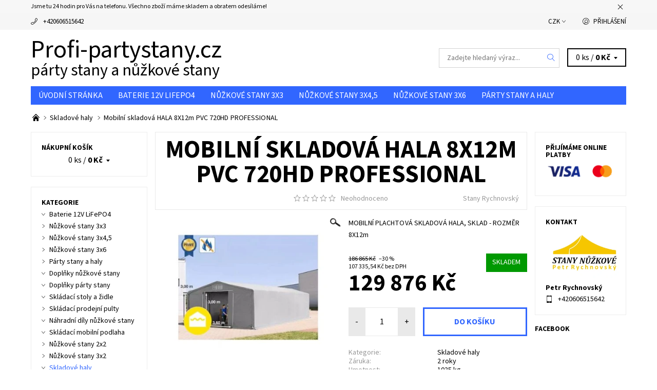

--- FILE ---
content_type: text/html; charset=utf-8
request_url: https://www.profi-partystany.cz/mobilni-skladova-hala-8x12m-pvc-720hd-professional/
body_size: 26150
content:
<!DOCTYPE html>
<html id="css" xml:lang='cs' lang='cs' class="external-fonts-loaded">
    <head>
        <link rel="preconnect" href="https://cdn.myshoptet.com" /><link rel="dns-prefetch" href="https://cdn.myshoptet.com" /><link rel="preload" href="https://cdn.myshoptet.com/prj/dist/master/cms/libs/jquery/jquery-1.11.3.min.js" as="script" />        <script>
dataLayer = [];
dataLayer.push({'shoptet' : {
    "pageId": 863,
    "pageType": "productDetail",
    "currency": "CZK",
    "currencyInfo": {
        "decimalSeparator": ",",
        "exchangeRate": 1,
        "priceDecimalPlaces": 2,
        "symbol": "K\u010d",
        "symbolLeft": 0,
        "thousandSeparator": " "
    },
    "language": "cs",
    "projectId": 419050,
    "product": {
        "id": 479,
        "guid": "e4e895e8-828f-11eb-a107-0cc47a6c9370",
        "hasVariants": false,
        "codes": [
            {
                "code": 218
            }
        ],
        "code": "218",
        "name": "Mobiln\u00ed skladov\u00e1 HALA 8X12m PVC 720HD PROFESSIONAL",
        "appendix": "",
        "weight": 1035,
        "manufacturer": "Stany Rychnovsk\u00fd",
        "manufacturerGuid": "1EF5333D871162728779DA0BA3DED3EE",
        "currentCategory": "Skladov\u00e9 haly",
        "currentCategoryGuid": "2b1cb9f1-828f-11eb-ac23-ac1f6b0076ec",
        "defaultCategory": "Skladov\u00e9 haly",
        "defaultCategoryGuid": "2b1cb9f1-828f-11eb-ac23-ac1f6b0076ec",
        "currency": "CZK",
        "priceWithVat": 129876
    },
    "cartInfo": {
        "id": null,
        "freeShipping": false,
        "freeShippingFrom": 99000,
        "leftToFreeGift": {
            "formattedPrice": "0 K\u010d",
            "priceLeft": 0
        },
        "freeGift": false,
        "leftToFreeShipping": {
            "priceLeft": 99000,
            "dependOnRegion": 0,
            "formattedPrice": "99 000 K\u010d"
        },
        "discountCoupon": [],
        "getNoBillingShippingPrice": {
            "withoutVat": 0,
            "vat": 0,
            "withVat": 0
        },
        "cartItems": [],
        "taxMode": "ORDINARY"
    },
    "cart": [],
    "customer": {
        "priceRatio": 1,
        "priceListId": 1,
        "groupId": null,
        "registered": false,
        "mainAccount": false
    }
}});
</script>

        <meta http-equiv="content-type" content="text/html; charset=utf-8" />
        <title>Mobilní skladová HALA 8X12m PVC 720HD PROFESSIONAL - Profi-partystany.cz</title>

        <meta name="viewport" content="width=device-width, initial-scale=1.0" />
        <meta name="format-detection" content="telephone=no" />

        
            <meta property="og:type" content="website"><meta property="og:site_name" content="profi-partystany.cz"><meta property="og:url" content="https://www.profi-partystany.cz/mobilni-skladova-hala-8x12m-pvc-720hd-professional/"><meta property="og:title" content="Mobilní skladová HALA 8X12m PVC 720HD PROFESSIONAL - Profi-partystany.cz"><meta name="author" content="Profi-partystany.cz"><meta name="web_author" content="Shoptet.cz"><meta name="dcterms.rightsHolder" content="www.profi-partystany.cz"><meta name="robots" content="index,follow"><meta property="og:description" content="Mobilní skladová HALA 8X12m PVC 720HD PROFESSIONAL. MOBILNÍ PLACHTOVÁ SKLADOVÁ HALA, SKLAD - ROZMĚR 8X12m"><meta name="description" content="Mobilní skladová HALA 8X12m PVC 720HD PROFESSIONAL. MOBILNÍ PLACHTOVÁ SKLADOVÁ HALA, SKLAD - ROZMĚR 8X12m"><meta name="google-site-verification" content="aYW4klFeOR0eKVQ3jroZ-I-IQ_LnEYLhcRZTE4Qmacg"><meta property="og:image" content="https://cdn.myshoptet.com/usr/www.profi-partystany.cz/user/shop/big/479_mobilni-skladova-hala-8x12m-pvc-720hd-professional.jpg?6554cd8e"><meta property="product:price:amount" content="129876"><meta property="product:price:currency" content="CZK">
        


        
        <noscript>
            <style media="screen">
                #category-filter-hover {
                    display: block !important;
                }
            </style>
        </noscript>
        
    <link href="https://cdn.myshoptet.com/prj/dist/master/cms/templates/frontend_templates/shared/css/font-face/source-sans-3.css" rel="stylesheet"><link href="https://cdn.myshoptet.com/prj/dist/master/shop/dist/font-shoptet-06.css.e6903393d3bd5aa27e58.css" rel="stylesheet">    <script>
    var oldBrowser = false;
    </script>
    <!--[if lt IE 9]>
        <script src="https://cdnjs.cloudflare.com/ajax/libs/html5shiv/3.7.3/html5shiv.js"></script>
        <script>
            var oldBrowser = '<strong>Upozornění!</strong> Používáte zastaralý prohlížeč, který již není podporován. Prosím <a href="https://www.whatismybrowser.com/" target="_blank" rel="nofollow">aktualizujte svůj prohlížeč</a> a zvyšte své UX.';
        </script>
    <![endif]-->

        <style>:root {--color-primary: #3166ff;--color-primary-h: 225;--color-primary-s: 100%;--color-primary-l: 60%;--color-primary-hover: #f6f6f6;--color-primary-hover-h: 0;--color-primary-hover-s: 0%;--color-primary-hover-l: 96%;--color-secondary: #3166ff;--color-secondary-h: 225;--color-secondary-s: 100%;--color-secondary-l: 60%;--color-secondary-hover: #d2d2d2;--color-secondary-hover-h: 0;--color-secondary-hover-s: 0%;--color-secondary-hover-l: 82%;--color-tertiary: #000000;--color-tertiary-h: 0;--color-tertiary-s: 0%;--color-tertiary-l: 0%;--color-tertiary-hover: #000000;--color-tertiary-hover-h: 0;--color-tertiary-hover-s: 0%;--color-tertiary-hover-l: 0%;--color-header-background: #ffffff;--template-font: "Source Sans 3";--template-headings-font: "Source Sans 3";--header-background-url: none;--cookies-notice-background: #1A1937;--cookies-notice-color: #F8FAFB;--cookies-notice-button-hover: #f5f5f5;--cookies-notice-link-hover: #27263f;--templates-update-management-preview-mode-content: "Náhled aktualizací šablony je aktivní pro váš prohlížeč."}</style>

        <style>:root {--logo-x-position: 0px;--logo-y-position: 0px;--front-image-x-position: 0px;--front-image-y-position: 0px;}</style>

        <link href="https://cdn.myshoptet.com/prj/dist/master/shop/dist/main-06.css.864c5a6d54b488b8ad20.css" rel="stylesheet" media="screen" />

        <link rel="stylesheet" href="https://cdn.myshoptet.com/prj/dist/master/cms/templates/frontend_templates/_/css/print.css" media="print" />
                            <link rel="shortcut icon" href="/favicon.ico" type="image/x-icon" />
                                    <link rel="canonical" href="https://www.profi-partystany.cz/mobilni-skladova-hala-8x12m-pvc-720hd-professional/" />
        
        
        
        
                
                    
                <script>var shoptet = shoptet || {};shoptet.abilities = {"about":{"generation":2,"id":"06"},"config":{"category":{"product":{"image_size":"detail_alt_1"}},"navigation_breakpoint":991,"number_of_active_related_products":2,"product_slider":{"autoplay":false,"autoplay_speed":3000,"loop":true,"navigation":true,"pagination":true,"shadow_size":0}},"elements":{"recapitulation_in_checkout":true},"feature":{"directional_thumbnails":false,"extended_ajax_cart":false,"extended_search_whisperer":false,"fixed_header":false,"images_in_menu":false,"product_slider":false,"simple_ajax_cart":true,"smart_labels":false,"tabs_accordion":false,"tabs_responsive":false,"top_navigation_menu":false,"user_action_fullscreen":false}};shoptet.design = {"template":{"name":"Soul","colorVariant":"06-four"},"layout":{"homepage":"catalog3","subPage":"catalog3","productDetail":"catalog3"},"colorScheme":{"conversionColor":"#3166ff","conversionColorHover":"#d2d2d2","color1":"#3166ff","color2":"#f6f6f6","color3":"#000000","color4":"#000000"},"fonts":{"heading":"Source Sans 3","text":"Source Sans 3"},"header":{"backgroundImage":null,"image":null,"logo":null,"color":"#ffffff"},"background":{"enabled":false,"color":null,"image":null}};shoptet.config = {};shoptet.events = {};shoptet.runtime = {};shoptet.content = shoptet.content || {};shoptet.updates = {};shoptet.messages = [];shoptet.messages['lightboxImg'] = "Obrázek";shoptet.messages['lightboxOf'] = "z";shoptet.messages['more'] = "Více";shoptet.messages['cancel'] = "Zrušit";shoptet.messages['removedItem'] = "Položka byla odstraněna z košíku.";shoptet.messages['discountCouponWarning'] = "Zapomněli jste uplatnit slevový kupón. Pro pokračování jej uplatněte pomocí tlačítka vedle vstupního pole, nebo jej smažte.";shoptet.messages['charsNeeded'] = "Prosím, použijte minimálně 3 znaky!";shoptet.messages['invalidCompanyId'] = "Neplané IČ, povoleny jsou pouze číslice";shoptet.messages['needHelp'] = "Potřebujete pomoc?";shoptet.messages['showContacts'] = "Zobrazit kontakty";shoptet.messages['hideContacts'] = "Skrýt kontakty";shoptet.messages['ajaxError'] = "Došlo k chybě; obnovte prosím stránku a zkuste to znovu.";shoptet.messages['variantWarning'] = "Zvolte prosím variantu produktu.";shoptet.messages['chooseVariant'] = "Zvolte variantu";shoptet.messages['unavailableVariant'] = "Tato varianta není dostupná a není možné ji objednat.";shoptet.messages['withVat'] = "včetně DPH";shoptet.messages['withoutVat'] = "bez DPH";shoptet.messages['toCart'] = "Do košíku";shoptet.messages['emptyCart'] = "Prázdný košík";shoptet.messages['change'] = "Změnit";shoptet.messages['chosenBranch'] = "Zvolená pobočka";shoptet.messages['validatorRequired'] = "Povinné pole";shoptet.messages['validatorEmail'] = "Prosím vložte platnou e-mailovou adresu";shoptet.messages['validatorUrl'] = "Prosím vložte platnou URL adresu";shoptet.messages['validatorDate'] = "Prosím vložte platné datum";shoptet.messages['validatorNumber'] = "Vložte číslo";shoptet.messages['validatorDigits'] = "Prosím vložte pouze číslice";shoptet.messages['validatorCheckbox'] = "Zadejte prosím všechna povinná pole";shoptet.messages['validatorConsent'] = "Bez souhlasu nelze odeslat.";shoptet.messages['validatorPassword'] = "Hesla se neshodují";shoptet.messages['validatorInvalidPhoneNumber'] = "Vyplňte prosím platné telefonní číslo bez předvolby.";shoptet.messages['validatorInvalidPhoneNumberSuggestedRegion'] = "Neplatné číslo — navržený region: %1";shoptet.messages['validatorInvalidCompanyId'] = "Neplatné IČ, musí být ve tvaru jako %1";shoptet.messages['validatorFullName'] = "Nezapomněli jste příjmení?";shoptet.messages['validatorHouseNumber'] = "Prosím zadejte správné číslo domu";shoptet.messages['validatorZipCode'] = "Zadané PSČ neodpovídá zvolené zemi";shoptet.messages['validatorShortPhoneNumber'] = "Telefonní číslo musí mít min. 8 znaků";shoptet.messages['choose-personal-collection'] = "Prosím vyberte místo doručení u osobního odběru, není zvoleno.";shoptet.messages['choose-external-shipping'] = "Upřesněte prosím vybraný způsob dopravy";shoptet.messages['choose-ceska-posta'] = "Pobočka České Pošty není určena, zvolte prosím některou";shoptet.messages['choose-hupostPostaPont'] = "Pobočka Maďarské pošty není vybrána, zvolte prosím nějakou";shoptet.messages['choose-postSk'] = "Pobočka Slovenské pošty není zvolena, vyberte prosím některou";shoptet.messages['choose-ulozenka'] = "Pobočka Uloženky nebyla zvolena, prosím vyberte některou";shoptet.messages['choose-zasilkovna'] = "Pobočka Zásilkovny nebyla zvolena, prosím vyberte některou";shoptet.messages['choose-ppl-cz'] = "Pobočka PPL ParcelShop nebyla vybrána, vyberte prosím jednu";shoptet.messages['choose-glsCz'] = "Pobočka GLS ParcelShop nebyla zvolena, prosím vyberte některou";shoptet.messages['choose-dpd-cz'] = "Ani jedna z poboček služby DPD Parcel Shop nebyla zvolená, prosím vyberte si jednu z možností.";shoptet.messages['watchdogType'] = "Je zapotřebí vybrat jednu z možností u sledování produktu.";shoptet.messages['watchdog-consent-required'] = "Musíte zaškrtnout všechny povinné souhlasy";shoptet.messages['watchdogEmailEmpty'] = "Prosím vyplňte e-mail";shoptet.messages['privacyPolicy'] = 'Musíte souhlasit s ochranou osobních údajů';shoptet.messages['amountChanged'] = '(množství bylo změněno)';shoptet.messages['unavailableCombination'] = 'Není k dispozici v této kombinaci';shoptet.messages['specifyShippingMethod'] = 'Upřesněte dopravu';shoptet.messages['PIScountryOptionMoreBanks'] = 'Možnost platby z %1 bank';shoptet.messages['PIScountryOptionOneBank'] = 'Možnost platby z 1 banky';shoptet.messages['PIScurrencyInfoCZK'] = 'V měně CZK lze zaplatit pouze prostřednictvím českých bank.';shoptet.messages['PIScurrencyInfoHUF'] = 'V měně HUF lze zaplatit pouze prostřednictvím maďarských bank.';shoptet.messages['validatorVatIdWaiting'] = "Ověřujeme";shoptet.messages['validatorVatIdValid'] = "Ověřeno";shoptet.messages['validatorVatIdInvalid'] = "DIČ se nepodařilo ověřit, i přesto můžete objednávku dokončit";shoptet.messages['validatorVatIdInvalidOrderForbid'] = "Zadané DIČ nelze nyní ověřit, protože služba ověřování je dočasně nedostupná. Zkuste opakovat zadání později, nebo DIČ vymažte s vaši objednávku dokončete v režimu OSS. Případně kontaktujte prodejce.";shoptet.messages['validatorVatIdInvalidOssRegime'] = "Zadané DIČ nemůže být ověřeno, protože služba ověřování je dočasně nedostupná. Vaše objednávka bude dokončena v režimu OSS. Případně kontaktujte prodejce.";shoptet.messages['previous'] = "Předchozí";shoptet.messages['next'] = "Následující";shoptet.messages['close'] = "Zavřít";shoptet.messages['imageWithoutAlt'] = "Tento obrázek nemá popisek";shoptet.messages['newQuantity'] = "Nové množství:";shoptet.messages['currentQuantity'] = "Aktuální množství:";shoptet.messages['quantityRange'] = "Prosím vložte číslo v rozmezí %1 a %2";shoptet.messages['skipped'] = "Přeskočeno";shoptet.messages.validator = {};shoptet.messages.validator.nameRequired = "Zadejte jméno a příjmení.";shoptet.messages.validator.emailRequired = "Zadejte e-mailovou adresu (např. jan.novak@example.com).";shoptet.messages.validator.phoneRequired = "Zadejte telefonní číslo.";shoptet.messages.validator.messageRequired = "Napište komentář.";shoptet.messages.validator.descriptionRequired = shoptet.messages.validator.messageRequired;shoptet.messages.validator.captchaRequired = "Vyplňte bezpečnostní kontrolu.";shoptet.messages.validator.consentsRequired = "Potvrďte svůj souhlas.";shoptet.messages.validator.scoreRequired = "Zadejte počet hvězdiček.";shoptet.messages.validator.passwordRequired = "Zadejte heslo, které bude obsahovat min. 4 znaky.";shoptet.messages.validator.passwordAgainRequired = shoptet.messages.validator.passwordRequired;shoptet.messages.validator.currentPasswordRequired = shoptet.messages.validator.passwordRequired;shoptet.messages.validator.birthdateRequired = "Zadejte datum narození.";shoptet.messages.validator.billFullNameRequired = "Zadejte jméno a příjmení.";shoptet.messages.validator.deliveryFullNameRequired = shoptet.messages.validator.billFullNameRequired;shoptet.messages.validator.billStreetRequired = "Zadejte název ulice.";shoptet.messages.validator.deliveryStreetRequired = shoptet.messages.validator.billStreetRequired;shoptet.messages.validator.billHouseNumberRequired = "Zadejte číslo domu.";shoptet.messages.validator.deliveryHouseNumberRequired = shoptet.messages.validator.billHouseNumberRequired;shoptet.messages.validator.billZipRequired = "Zadejte PSČ.";shoptet.messages.validator.deliveryZipRequired = shoptet.messages.validator.billZipRequired;shoptet.messages.validator.billCityRequired = "Zadejte název města.";shoptet.messages.validator.deliveryCityRequired = shoptet.messages.validator.billCityRequired;shoptet.messages.validator.companyIdRequired = "Zadejte IČ.";shoptet.messages.validator.vatIdRequired = "Zadejte DIČ.";shoptet.messages.validator.billCompanyRequired = "Zadejte název společnosti.";shoptet.messages['loading'] = "Načítám…";shoptet.messages['stillLoading'] = "Stále načítám…";shoptet.messages['loadingFailed'] = "Načtení se nezdařilo. Zkuste to znovu.";shoptet.messages['productsSorted'] = "Produkty seřazeny.";shoptet.messages['formLoadingFailed'] = "Formulář se nepodařilo načíst. Zkuste to prosím znovu.";shoptet.messages.moreInfo = "Více informací";shoptet.config.orderingProcess = {active: false,step: false};shoptet.config.documentsRounding = '3';shoptet.config.documentPriceDecimalPlaces = '0';shoptet.config.thousandSeparator = ' ';shoptet.config.decSeparator = ',';shoptet.config.decPlaces = '2';shoptet.config.decPlacesSystemDefault = '2';shoptet.config.currencySymbol = 'Kč';shoptet.config.currencySymbolLeft = '0';shoptet.config.defaultVatIncluded = 1;shoptet.config.defaultProductMaxAmount = 9999;shoptet.config.inStockAvailabilityId = -1;shoptet.config.defaultProductMaxAmount = 9999;shoptet.config.inStockAvailabilityId = -1;shoptet.config.cartActionUrl = '/action/Cart';shoptet.config.advancedOrderUrl = '/action/Cart/GetExtendedOrder/';shoptet.config.cartContentUrl = '/action/Cart/GetCartContent/';shoptet.config.stockAmountUrl = '/action/ProductStockAmount/';shoptet.config.addToCartUrl = '/action/Cart/addCartItem/';shoptet.config.removeFromCartUrl = '/action/Cart/deleteCartItem/';shoptet.config.updateCartUrl = '/action/Cart/setCartItemAmount/';shoptet.config.addDiscountCouponUrl = '/action/Cart/addDiscountCoupon/';shoptet.config.setSelectedGiftUrl = '/action/Cart/setSelectedGift/';shoptet.config.rateProduct = '/action/ProductDetail/RateProduct/';shoptet.config.customerDataUrl = '/action/OrderingProcess/step2CustomerAjax/';shoptet.config.registerUrl = '/registrace/';shoptet.config.agreementCookieName = 'site-agreement';shoptet.config.cookiesConsentUrl = '/action/CustomerCookieConsent/';shoptet.config.cookiesConsentIsActive = 0;shoptet.config.cookiesConsentOptAnalytics = 'analytics';shoptet.config.cookiesConsentOptPersonalisation = 'personalisation';shoptet.config.cookiesConsentOptNone = 'none';shoptet.config.cookiesConsentRefuseDuration = 7;shoptet.config.cookiesConsentName = 'CookiesConsent';shoptet.config.agreementCookieExpire = 30;shoptet.config.cookiesConsentSettingsUrl = '/cookies-settings/';shoptet.config.fonts = {"google":{"attributes":"400,700,900:latin-ext","families":["Source Sans 3"],"urls":["https:\/\/cdn.myshoptet.com\/prj\/dist\/master\/cms\/templates\/frontend_templates\/shared\/css\/font-face\/source-sans-3.css"]},"custom":{"families":["shoptet"],"urls":["https:\/\/cdn.myshoptet.com\/prj\/dist\/master\/shop\/dist\/font-shoptet-06.css.e6903393d3bd5aa27e58.css"]}};shoptet.config.mobileHeaderVersion = '1';shoptet.config.fbCAPIEnabled = false;shoptet.config.fbPixelEnabled = false;shoptet.config.fbCAPIUrl = '/action/FacebookCAPI/';shoptet.content.regexp = /strana-[0-9]+[\/]/g;shoptet.content.colorboxHeader = '<div class="colorbox-html-content">';shoptet.content.colorboxFooter = '</div>';shoptet.customer = {};shoptet.csrf = shoptet.csrf || {};shoptet.csrf.token = 'csrf_AiigmTWb7286897a2e246246';shoptet.csrf.invalidTokenModal = '<div><h2>Přihlaste se prosím znovu</h2><p>Omlouváme se, ale Váš CSRF token pravděpodobně vypršel. Abychom mohli udržet Vaši bezpečnost na co největší úrovni potřebujeme, abyste se znovu přihlásili.</p><p>Děkujeme za pochopení.</p><div><a href="/login/?backTo=%2Fmobilni-skladova-hala-8x12m-pvc-720hd-professional%2F">Přihlášení</a></div></div> ';shoptet.csrf.formsSelector = 'csrf-enabled';shoptet.csrf.submitListener = true;shoptet.csrf.validateURL = '/action/ValidateCSRFToken/Index/';shoptet.csrf.refreshURL = '/action/RefreshCSRFTokenNew/Index/';shoptet.csrf.enabled = false;shoptet.config.googleAnalytics ||= {};shoptet.config.googleAnalytics.isGa4Enabled = true;shoptet.config.googleAnalytics.route ||= {};shoptet.config.googleAnalytics.route.ua = "UA";shoptet.config.googleAnalytics.route.ga4 = "GA4";shoptet.config.ums_a11y_category_page = true;shoptet.config.discussion_rating_forms = false;shoptet.config.ums_forms_redesign = false;shoptet.config.showPriceWithoutVat = '';shoptet.config.ums_a11y_login = false;</script>
        <script src="https://cdn.myshoptet.com/prj/dist/master/cms/libs/jquery/jquery-1.11.3.min.js"></script><script src="https://cdn.myshoptet.com/prj/dist/master/cms/libs/jquery/jquery-migrate-1.4.1.min.js"></script><script src="https://cdn.myshoptet.com/prj/dist/master/cms/libs/jquery/jquery-ui-1.8.24.min.js"></script>
    <script src="https://cdn.myshoptet.com/prj/dist/master/shop/dist/main-06.js.8c5f4d13342fcf9a0c71.js"></script>
<script src="https://cdn.myshoptet.com/prj/dist/master/shop/dist/shared-2g.js.aa13ef3ecca51cd89ec5.js"></script><script src="https://cdn.myshoptet.com/prj/dist/master/cms/libs/jqueryui/i18n/datepicker-cs.js"></script><script>if (window.self !== window.top) {const script = document.createElement('script');script.type = 'module';script.src = "https://cdn.myshoptet.com/prj/dist/master/shop/dist/editorPreview.js.e7168e827271d1c16a1d.js";document.body.appendChild(script);}</script>        <script>
            jQuery.extend(jQuery.cybergenicsFormValidator.messages, {
                required: "Povinné pole",
                email: "Prosím vložte platnou e-mailovou adresu",
                url: "Prosím vložte platnou URL adresu",
                date: "Prosím vložte platné datum",
                number: "Vložte číslo",
                digits: "Prosím vložte pouze číslice",
                checkbox: "Zadejte prosím všechna povinná pole",
                validatorConsent: "Bez souhlasu nelze odeslat.",
                password: "Hesla se neshodují",
                invalidPhoneNumber: "Vyplňte prosím platné telefonní číslo bez předvolby.",
                invalidCompanyId: 'Nevalidní IČ, musí mít přesně 8 čísel (před kratší IČ lze dát nuly)',
                fullName: "Nezapomněli jste příjmení?",
                zipCode: "Zadané PSČ neodpovídá zvolené zemi",
                houseNumber: "Prosím zadejte správné číslo domu",
                shortPhoneNumber: "Telefonní číslo musí mít min. 8 znaků",
                privacyPolicy: "Musíte souhlasit s ochranou osobních údajů"
            });
        </script>
                                    
                
        
        <!-- User include -->
                <!-- api 473(125) html code header -->

                <style>
                    #order-billing-methods .radio-wrapper[data-guid="b398fd5d-9b1e-11ed-88b4-ac1f6b0076ec"]:not(.cggooglepay), #order-billing-methods .radio-wrapper[data-guid="f95597ee-d3ee-11eb-ac23-ac1f6b0076ec"]:not(.cgapplepay) {
                        display: none;
                    }
                </style>
                <script type="text/javascript">
                    document.addEventListener('DOMContentLoaded', function() {
                        if (getShoptetDataLayer('pageType') === 'billingAndShipping') {
                            
                try {
                    if (window.ApplePaySession && window.ApplePaySession.canMakePayments()) {
                        document.querySelector('#order-billing-methods .radio-wrapper[data-guid="f95597ee-d3ee-11eb-ac23-ac1f6b0076ec"]').classList.add('cgapplepay');
                    }
                } catch (err) {} 
            
                            
                const cgBaseCardPaymentMethod = {
                        type: 'CARD',
                        parameters: {
                            allowedAuthMethods: ["PAN_ONLY", "CRYPTOGRAM_3DS"],
                            allowedCardNetworks: [/*"AMEX", "DISCOVER", "INTERAC", "JCB",*/ "MASTERCARD", "VISA"]
                        }
                };
                
                function cgLoadScript(src, callback)
                {
                    var s,
                        r,
                        t;
                    r = false;
                    s = document.createElement('script');
                    s.type = 'text/javascript';
                    s.src = src;
                    s.onload = s.onreadystatechange = function() {
                        if ( !r && (!this.readyState || this.readyState == 'complete') )
                        {
                            r = true;
                            callback();
                        }
                    };
                    t = document.getElementsByTagName('script')[0];
                    t.parentNode.insertBefore(s, t);
                } 
                
                function cgGetGoogleIsReadyToPayRequest() {
                    return Object.assign(
                        {},
                        {
                            apiVersion: 2,
                            apiVersionMinor: 0
                        },
                        {
                            allowedPaymentMethods: [cgBaseCardPaymentMethod]
                        }
                    );
                }

                function onCgGooglePayLoaded() {
                    let paymentsClient = new google.payments.api.PaymentsClient({environment: 'PRODUCTION'});
                    paymentsClient.isReadyToPay(cgGetGoogleIsReadyToPayRequest()).then(function(response) {
                        if (response.result) {
                            document.querySelector('#order-billing-methods .radio-wrapper[data-guid="b398fd5d-9b1e-11ed-88b4-ac1f6b0076ec"]').classList.add('cggooglepay');	 	 	 	 	 
                        }
                    })
                    .catch(function(err) {});
                }
                
                cgLoadScript('https://pay.google.com/gp/p/js/pay.js', onCgGooglePayLoaded);
            
                        }
                    });
                </script> 
                

        <!-- /User include -->
                                <!-- Global site tag (gtag.js) - Google Analytics -->
    <script async src="https://www.googletagmanager.com/gtag/js?id=G-116XDXFFN4"></script>
    <script>
        
        window.dataLayer = window.dataLayer || [];
        function gtag(){dataLayer.push(arguments);}
        

        
        gtag('js', new Date());

                gtag('config', 'UA-185493921-1', { 'groups': "UA" });
        
                gtag('config', 'G-116XDXFFN4', {"groups":"GA4","send_page_view":false,"content_group":"productDetail","currency":"CZK","page_language":"cs"});
        
                gtag('config', 'AW-1001558478');
        
        
        
        
        
                    gtag('event', 'page_view', {"send_to":"GA4","page_language":"cs","content_group":"productDetail","currency":"CZK"});
        
                gtag('set', 'currency', 'CZK');

        gtag('event', 'view_item', {
            "send_to": "UA",
            "items": [
                {
                    "id": "218",
                    "name": "Mobiln\u00ed skladov\u00e1 HALA 8X12m PVC 720HD PROFESSIONAL",
                    "category": "Skladov\u00e9 haly",
                                        "brand": "Stany Rychnovsk\u00fd",
                                                            "price": 107335.54
                }
            ]
        });
        
        
        
        
        
                    gtag('event', 'view_item', {"send_to":"GA4","page_language":"cs","content_group":"productDetail","value":107335.53999999999,"currency":"CZK","items":[{"item_id":"218","item_name":"Mobiln\u00ed skladov\u00e1 HALA 8X12m PVC 720HD PROFESSIONAL","item_brand":"Stany Rychnovsk\u00fd","item_category":"Skladov\u00e9 haly","price":107335.53999999999,"quantity":1,"index":0}]});
        
        
        
        
        
        
        
        document.addEventListener('DOMContentLoaded', function() {
            if (typeof shoptet.tracking !== 'undefined') {
                for (var id in shoptet.tracking.bannersList) {
                    gtag('event', 'view_promotion', {
                        "send_to": "UA",
                        "promotions": [
                            {
                                "id": shoptet.tracking.bannersList[id].id,
                                "name": shoptet.tracking.bannersList[id].name,
                                "position": shoptet.tracking.bannersList[id].position
                            }
                        ]
                    });
                }
            }

            shoptet.consent.onAccept(function(agreements) {
                if (agreements.length !== 0) {
                    console.debug('gtag consent accept');
                    var gtagConsentPayload =  {
                        'ad_storage': agreements.includes(shoptet.config.cookiesConsentOptPersonalisation)
                            ? 'granted' : 'denied',
                        'analytics_storage': agreements.includes(shoptet.config.cookiesConsentOptAnalytics)
                            ? 'granted' : 'denied',
                                                                                                'ad_user_data': agreements.includes(shoptet.config.cookiesConsentOptPersonalisation)
                            ? 'granted' : 'denied',
                        'ad_personalization': agreements.includes(shoptet.config.cookiesConsentOptPersonalisation)
                            ? 'granted' : 'denied',
                        };
                    console.debug('update consent data', gtagConsentPayload);
                    gtag('consent', 'update', gtagConsentPayload);
                    dataLayer.push(
                        { 'event': 'update_consent' }
                    );
                }
            });
        });
    </script>

                
                                <script>
    (function(t, r, a, c, k, i, n, g) { t['ROIDataObject'] = k;
    t[k]=t[k]||function(){ (t[k].q=t[k].q||[]).push(arguments) },t[k].c=i;n=r.createElement(a),
    g=r.getElementsByTagName(a)[0];n.async=1;n.src=c;g.parentNode.insertBefore(n,g)
    })(window, document, 'script', '//www.heureka.cz/ocm/sdk.js?source=shoptet&version=2&page=product_detail', 'heureka', 'cz');

    heureka('set_user_consent', 1);
</script>
                    </head>
    <body class="desktop id-863 in-skladove-haly template-06 type-product type-detail page-detail ajax-add-to-cart">
        <div id="fb-root"></div>
        <script>
            window.fbAsyncInit = function() {
                FB.init({
//                    appId            : 'your-app-id',
                    autoLogAppEvents : true,
                    xfbml            : true,
                    version          : 'v19.0'
                });
            };
        </script>
        <script async defer crossorigin="anonymous" src="https://connect.facebook.net/cs_CZ/sdk.js"></script>    <div class="site-msg information small-12">
        <div class="row small-12">
            <div class="column">
                <div class="text">
                    Jsme tu 24 hodin pro Vás na telefonu. 

Všechno zboží máme skladem a obratem odesíláme!
                </div>

                <div class="close js-close-information-msg"></div>
            </div>
        </div>
    </div>
<div id="main-wrapper"><div id="main-wrapper-in"><header id="header"><div class="header-info-wrap">
    <div class="row">
                                    
                <ul class="header-contacts list-inline large-6 medium-6 small-12 columns">
                                                                                                            <li class="header-phone menu-element-link icon-phone-before">
                            <a href="tel:+420606515642" title="Telefon">+420606515642</a>
                        </li>
                                                        </ul><ul class="currency-switcher large-6 medium-6 small-6 columns text-right list-inline">
            
                                                                    <li class="currency menu-element-wrap menu-element-link">
                        <div class="active icon-arrow-down-after">CZK</div>
                        <ul class="menu-element-submenu align-left hover-hidden">
                                                            <li>
                                    <a href="/action/Currency/changeCurrency/?currencyCode=CZK" class="icon-arrow-right-before" title="CZK" rel="nofollow">CZK</a>
                                </li>
                                                            <li>
                                    <a href="/action/Currency/changeCurrency/?currencyCode=EUR" class="icon-arrow-right-before" title="EUR" rel="nofollow">EUR</a>
                                </li>
                                                    </ul>
                    </li>
                            
            
                                <li id="top-links">
                                             <ul class="responsive-mobile-hidden box-account-links list-inline"><li class="menu-element-link icon-login-before"><a class="icon-account-login" href="/login/?backTo=%2Fmobilni-skladova-hala-8x12m-pvc-720hd-professional%2F" title="Přihlášení" data-testid="signin" rel="nofollow">Přihlášení</a></li></ul>
                </li>
            
        </ul>
    </div>
</div>

<div class="row">
    <div class="columns">
        <div class="header-in-wrap valign-middle-block large-12 medium-12 small-12">
            
                                                <div class="large-6 medium-6 small-12 columns">
                                                             <a href="/" id="logo" class="clearfix text-logo" title="Profi-partystany.cz" data-testid="linkWebsiteLogo"><div>Profi-partystany.cz</div><div class="motto">párty stany a nůžkové stany</div></a>
                </div><ul class="header-in large-6 medium-6 small-12 columns text-right list-inline valign-top-inline">
                
                                        <li class="header-seachform-wrap" itemscope itemtype="https://schema.org/WebSite">
                        <meta itemprop="headline" content="Skladové haly"/>
<meta itemprop="url" content="https://www.profi-partystany.cz"/>
        <meta itemprop="text" content="Mobilní skladová HALA 8X12m PVC 720HD PROFESSIONAL. MOBILNÍ PLACHTOVÁ SKLADOVÁ HALA, SKLAD - ROZMĚR 8X12m"/>

                        <form class="search-whisperer-wrap search-whisperer-wrap-v1" action="/action/ProductSearch/prepareString/" method="post" itemprop="potentialAction" itemscope itemtype="https://schema.org/SearchAction" data-testid="searchForm">
                            <fieldset>
                                <meta itemprop="target" content="https://www.profi-partystany.cz/vyhledavani/?string={string}"/>
                                <input type="hidden" name="language" value="cs" />
                                <input type="search" name="string" itemprop="query-input" class="query-input s-word" placeholder="Zadejte hledaný výraz..." autocomplete="off" data-testid="searchInput" /><button type="submit" class="search-submit icon-magnifier-after" value="Hledat" data-testid="searchBtn"></button>
                                <div class="search-whisperer-container-js"></div>
                                <div class="search-notice large-12 medium-12 small-12" data-testid="searchMsg">Prosím, použijte minimálně 3 znaky!</div>
                            </fieldset>
                        </form>
                    </li><li class="header-cart-wrap icon-filled-arrow-down-after menu-element-wrap place-cart-here"><div id="header-cart-wrapper" class="header-cart-wrapper menu-element-wrap">
    <a href="/kosik/" id="header-cart" class="header-cart" data-testid="headerCart" rel="nofollow">
        
        
    <span class="responsive-mobile-visible responsive-all-hidden header-cart-pieces" data-testid="headerCartCount">0 ks / </span>

        <strong class="header-cart-price" data-testid="headerCartPrice">
            0 Kč
        </strong>
    </a>

    <div id="cart-recapitulation" class="cart-recapitulation menu-element-submenu align-right hover-hidden" data-testid="popupCartWidget">
                    <div class="cart-reca-single darken tac" data-testid="cartTitle">
                Váš nákupní košík je prázdný            </div>
            </div>
</div>
</li>
                
            </ul>
            <a href="/login/?backTo=%2Fmobilni-skladova-hala-8x12m-pvc-720hd-professional%2F" class="mobile-login visible-for-small-only icon-login-before" title="Přihlášení" data-testid="signin" rel="nofollow"></a>
        </div>
        
                             <nav id="menu" class="navigation-wrap clearfix"><ul class="navigation list-inline valign-top-inline left"><li class="first-line"><a href="/" id="a-home" class="menu-element-link" data-testid="headerMenuItem">Úvodní stránka</a></li><li class="menu-item-912 valign-top-inline"><a href="/baterie-12v-lifepo4-camper/" class="menu-element-link" data-testid="headerMenuItem">
    Baterie 12V LiFePO4
</a>
</li><li class="menu-item-716 valign-top-inline menu-element-wrap">    <span class="icon-arrow-right-before mobile-menu-element-link"></span>
<a href="/nuzkove-stany-3x3/" class="menu-element-link" data-testid="headerMenuItem">
    Nůžkové stany 3x3
</a>
                <ul class="menu-element-submenu align-left hover-hidden">
                            <li class="menu-item-893">
                    <a href="/ekspand/" class="icon-arrow-right-before">Ekspand</a>
                </li>
                            <li class="menu-item-722">
                    <a href="/classic/" class="icon-arrow-right-before" data-image="https://cdn.myshoptet.com/usr/www.profi-partystany.cz/user/categories/thumb/stan_3x3_b__l__.jpg">Classic</a>
                </li>
                            <li class="menu-item-725">
                    <a href="/delux/" class="icon-arrow-right-before" data-image="https://cdn.myshoptet.com/usr/www.profi-partystany.cz/user/categories/thumb/3x3_delux_mask____.jpg">Deluxe</a>
                </li>
                            <li class="menu-item-728">
                    <a href="/profi/" class="icon-arrow-right-before" data-image="https://cdn.myshoptet.com/usr/www.profi-partystany.cz/user/categories/thumb/3x3_profi.jpg">Profi</a>
                </li>
                    </ul>
    </li><li class="menu-item-719 valign-top-inline menu-element-wrap">    <span class="icon-arrow-right-before mobile-menu-element-link"></span>
<a href="/nuzkove-stany-3x4-5/" class="menu-element-link" data-testid="headerMenuItem">
    Nůžkové stany 3x4,5
</a>
                <ul class="menu-element-submenu align-left hover-hidden">
                            <li class="menu-item-911">
                    <a href="/ekspand-5/" class="icon-arrow-right-before">Ekspand</a>
                </li>
                            <li class="menu-item-731">
                    <a href="/classic-2/" class="icon-arrow-right-before" data-image="https://cdn.myshoptet.com/usr/www.profi-partystany.cz/user/categories/thumb/237328_o_0.jpg">Classic</a>
                </li>
                            <li class="menu-item-734">
                    <a href="/delux-2/" class="icon-arrow-right-before" data-image="https://cdn.myshoptet.com/usr/www.profi-partystany.cz/user/categories/thumb/1606447_o_0.jpg">Deluxe</a>
                </li>
                            <li class="menu-item-737">
                    <a href="/classic-3/" class="icon-arrow-right-before" data-image="https://cdn.myshoptet.com/usr/www.profi-partystany.cz/user/categories/thumb/497_1.jpg">Profi</a>
                </li>
                    </ul>
    </li><li class="menu-item-740 valign-top-inline menu-element-wrap">    <span class="icon-arrow-right-before mobile-menu-element-link"></span>
<a href="/nuzkove-stany-3x6/" class="menu-element-link" data-testid="headerMenuItem">
    Nůžkové stany 3x6
</a>
                <ul class="menu-element-submenu align-left hover-hidden">
                            <li class="menu-item-908">
                    <a href="/ekspand-4/" class="icon-arrow-right-before">Ekspand</a>
                </li>
                            <li class="menu-item-746">
                    <a href="/deluxe/" class="icon-arrow-right-before" data-image="https://cdn.myshoptet.com/usr/www.profi-partystany.cz/user/categories/thumb/476_1.jpg">Deluxe</a>
                </li>
                            <li class="menu-item-749">
                    <a href="/profi-2/" class="icon-arrow-right-before" data-image="https://cdn.myshoptet.com/usr/www.profi-partystany.cz/user/categories/thumb/501_1.jpg">Profi</a>
                </li>
                    </ul>
    </li><li class="menu-item-755 valign-top-inline menu-element-wrap">    <span class="icon-arrow-right-before mobile-menu-element-link"></span>
<a href="/party-stany-a-haly/" class="menu-element-link" data-testid="headerMenuItem">
    Párty stany a haly
</a>
                <ul class="menu-element-submenu align-left hover-hidden">
                            <li class="menu-item-758">
                    <a href="/standard/" class="icon-arrow-right-before" data-image="https://cdn.myshoptet.com/usr/www.profi-partystany.cz/user/categories/thumb/567_1.jpg">Standard</a>
                </li>
                            <li class="menu-item-761">
                    <a href="/economy/" class="icon-arrow-right-before" data-image="https://cdn.myshoptet.com/usr/www.profi-partystany.cz/user/categories/thumb/448_1.jpg">Economy</a>
                </li>
                            <li class="menu-item-764">
                    <a href="/premium/" class="icon-arrow-right-before" data-image="https://cdn.myshoptet.com/usr/www.profi-partystany.cz/user/categories/thumb/453_1.jpg">Premium</a>
                </li>
                            <li class="menu-item-887">
                    <a href="/professional/" class="icon-arrow-right-before">Professional</a>
                </li>
                    </ul>
    </li><li class="menu-item-770 valign-top-inline"><a href="/doplnky-nuzkove-stany/" class="menu-element-link" data-testid="headerMenuItem">
    Doplňky nůžkové stany
</a>
</li><li class="menu-item-767 valign-top-inline"><a href="/doplnky-party-stany/" class="menu-element-link" data-testid="headerMenuItem">
    Doplňky párty stany
</a>
</li><li class="menu-item-773 valign-top-inline"><a href="/skladaci-stoly-a-zidle/" class="menu-element-link" data-testid="headerMenuItem">
    Skládací stoly a židle
</a>
</li><li class="menu-item-776 valign-top-inline menu-element-wrap">    <span class="icon-arrow-right-before mobile-menu-element-link"></span>
<a href="/skladaci-prodejni-pulty/" class="menu-element-link" data-testid="headerMenuItem">
    Skládací prodejní pulty
</a>
                <ul class="menu-element-submenu align-left hover-hidden">
                            <li class="menu-item-854">
                    <a href="/skladaci-pulty/" class="icon-arrow-right-before" data-image="https://cdn.myshoptet.com/usr/www.profi-partystany.cz/user/categories/thumb/258_1.jpg">Skládací pulty</a>
                </li>
                            <li class="menu-item-857">
                    <a href="/skladaci-pulty-dily/" class="icon-arrow-right-before" data-image="https://cdn.myshoptet.com/usr/www.profi-partystany.cz/user/categories/thumb/258_3.jpg">Skládací pulty díly</a>
                </li>
                    </ul>
    </li><li class="menu-item-785 valign-top-inline"><a href="/nahradni-dily-nuzkove-stany/" class="menu-element-link" data-testid="headerMenuItem">
    Náhradní díly nůžkové stany
</a>
</li><li class="menu-item-815 valign-top-inline"><a href="/skladaci-mobilni-podlaha/" class="menu-element-link" data-testid="headerMenuItem">
    Skládací mobilní podlaha
</a>
</li><li class="menu-item-818 valign-top-inline menu-element-wrap">    <span class="icon-arrow-right-before mobile-menu-element-link"></span>
<a href="/nuzkove-stany-2x2/" class="menu-element-link" data-testid="headerMenuItem">
    Nůžkové stany 2x2
</a>
                <ul class="menu-element-submenu align-left hover-hidden">
                            <li class="menu-item-899">
                    <a href="/ekspand-2/" class="icon-arrow-right-before">Ekspand</a>
                </li>
                            <li class="menu-item-830">
                    <a href="/classic-4/" class="icon-arrow-right-before" data-image="https://cdn.myshoptet.com/usr/www.profi-partystany.cz/user/categories/thumb/1604795_o_0.jpg">Classic</a>
                </li>
                            <li class="menu-item-833">
                    <a href="/profi-3/" class="icon-arrow-right-before" data-image="https://cdn.myshoptet.com/usr/www.profi-partystany.cz/user/categories/thumb/497_1.jpg">Profi</a>
                </li>
                    </ul>
    </li><li class="menu-item-821 valign-top-inline menu-element-wrap">    <span class="icon-arrow-right-before mobile-menu-element-link"></span>
<a href="/nuzkove-stany-3x2/" class="menu-element-link" data-testid="headerMenuItem">
    Nůžkové stany 3x2
</a>
                <ul class="menu-element-submenu align-left hover-hidden">
                            <li class="menu-item-903">
                    <a href="/ekspand-3/" class="icon-arrow-right-before">Ekspand</a>
                </li>
                            <li class="menu-item-836">
                    <a href="/classic-5/" class="icon-arrow-right-before" data-image="https://cdn.myshoptet.com/usr/www.profi-partystany.cz/user/categories/thumb/1604798_o_0.jpg">Classic</a>
                </li>
                            <li class="menu-item-839">
                    <a href="/deluxe-2/" class="icon-arrow-right-before" data-image="https://cdn.myshoptet.com/usr/www.profi-partystany.cz/user/categories/thumb/237512_o_0.jpg">Deluxe</a>
                </li>
                            <li class="menu-item-842">
                    <a href="/profi-4/" class="icon-arrow-right-before" data-image="https://cdn.myshoptet.com/usr/www.profi-partystany.cz/user/categories/thumb/497_1.jpg">Profi</a>
                </li>
                    </ul>
    </li><li class="menu-item-863 valign-top-inline"><a href="/skladove-haly/" class="menu-element-link" data-testid="headerMenuItem">
    Skladové haly
</a>
</li><li class="menu-item-869 valign-top-inline"><a href="/kryci-plachty/" class="menu-element-link" data-testid="headerMenuItem">
    Krycí plachty
</a>
</li><li class="menu-item-881 valign-top-inline"><a href="/vyprodej/" class="menu-element-link" data-testid="headerMenuItem">
    VÝPRODEJ
</a>
</li><li class="menu-item-39"><a href="/obchodni-podminky/" class="menu-element-link" data-testid="headerMenuItem">
    Obchodní podmínky
</a>
</li><li class="menu-item-29"><a href="/kontakty/" class="menu-element-link" data-testid="headerMenuItem">
    Kontakty
</a>
</li></ul><div id="menu-helper-wrapper" class="menu-helper-wrap menu-element-wrap right"><div id="menu-helper" class="menu-helper" data-testid="hamburgerMenu"><span class="menu-helper-line line-1"></span><span class="menu-helper-line line-2"></span><span class="menu-helper-line line-3"></span></div><ul id="menu-helper-box" class="menu-element-submenu align-right hidden-js hover-hidden"></ul></div></nav>
        
        <script>
            $(document).ready(function() {
                checkSearchForm($('.search-whisperer-wrap'), "Prosím, použijte minimálně 3 znaky!");
            });
            var userOptions = {
                carousel : {
                    stepTimer : 5000,
                    fadeTimer : 800
                }
            };
        </script>
        
    </div>
</div>
</header><div id="main" class="row"><div id="main-in" class="large-12 medium-12 small-12 columns"><div id="main-in-in"><div id="content">    <p id="navigation" class="bread-navigation" itemscope itemtype="https://schema.org/BreadcrumbList">
                                                                                                        <span id="navigation-first" class="icon-arrow-right-after" data-basetitle="Profi-partystany.cz" itemprop="itemListElement" itemscope itemtype="https://schema.org/ListItem">
                    <a href="/" title="Vítejte v našem obchodě" class="bread-navigation-home-icon" itemprop="item">
                        <span class="icon-home-before"></span><meta itemprop="name" content="Domů" />                    </a>
                    <meta itemprop="position" content="1" />
                </span>
                                                        <span id="navigation-1" class="icon-arrow-right-after" itemprop="itemListElement" itemscope itemtype="https://schema.org/ListItem">
                        <a href="/skladove-haly/" title="Skladové haly" itemprop="item"><span itemprop="name">Skladové haly</span></a>
                        <meta itemprop="position" content="2" />
                    </span>
                                                                            <span id="navigation-2" itemprop="itemListElement" itemscope itemtype="https://schema.org/ListItem">
                        <meta itemprop="item" content="https://www.profi-partystany.cz/mobilni-skladova-hala-8x12m-pvc-720hd-professional/" />
                        <meta itemprop="position" content="3" />
                        <span itemprop="name" data-title="Mobilní skladová HALA 8X12m PVC 720HD PROFESSIONAL">Mobilní skladová HALA 8X12m PVC 720HD PROFESSIONAL</span>
                    </span>
                            </p>
<div class="large-10 medium-12 small-12 left"><main id="content-in" class="large-9 medium-9 small-12 right">



    
<div itemscope itemtype="https://schema.org/Product" class="p-detail-inner">
    <meta itemprop="url" content="https://www.profi-partystany.cz/mobilni-skladova-hala-8x12m-pvc-720hd-professional/" />
    <meta itemprop="image" content="https://cdn.myshoptet.com/usr/www.profi-partystany.cz/user/shop/big/479_mobilni-skladova-hala-8x12m-pvc-720hd-professional.jpg?6554cd8e" />
            <meta itemprop="description" content="MOBILNÍ PLACHTOVÁ SKLADOVÁ HALA, SKLAD - ROZMĚR 8X12m" />
                <span class="js-hidden" itemprop="manufacturer" itemscope itemtype="https://schema.org/Organization">
            <meta itemprop="name" content="Stany Rychnovský" />
        </span>
        <span class="js-hidden" itemprop="brand" itemscope itemtype="https://schema.org/Brand">
            <meta itemprop="name" content="Stany Rychnovský" />
        </span>
                                        
    
                    
                                                            
    <div id="product-detail-h1" class="product-detail-name-wrap" data-testid="textProductName">

        
        <h1 class="product-detail-name" itemprop="name">Mobilní skladová HALA 8X12m PVC 720HD PROFESSIONAL</h1>

        <div class="product-detail-name-info table-cell-grid">
            <div>
                            </div>
                            <div class="no-print">
    <div class="rating stars-wrapper product-detail-rating" " data-testid="wrapRatingAverageStars">
        
<span class="stars star-list">
                                                <span class="star star-off show-tooltip is-active productRatingAction" data-productid="479" data-score="1" title="    Hodnocení:
            Neohodnoceno    "></span>
                    
                                                <span class="star star-off show-tooltip is-active productRatingAction" data-productid="479" data-score="2" title="    Hodnocení:
            Neohodnoceno    "></span>
                    
                                                <span class="star star-off show-tooltip is-active productRatingAction" data-productid="479" data-score="3" title="    Hodnocení:
            Neohodnoceno    "></span>
                    
                                                <span class="star star-off show-tooltip is-active productRatingAction" data-productid="479" data-score="4" title="    Hodnocení:
            Neohodnoceno    "></span>
                    
                                                <span class="star star-off show-tooltip is-active productRatingAction" data-productid="479" data-score="5" title="    Hodnocení:
            Neohodnoceno    "></span>
                    
    </span>
            <span class="stars-label">
                                Neohodnoceno                    </span>
    </div>
</div>
                        <div class="text-right">
                                    <a href="/znacka/stany-rychnovsky/" title="Stany Rychnovský" data-testid="productCardBrandName">Stany Rychnovský</a>
                                                </div>
        </div>
    </div>

    <form action="/action/Cart/addCartItem/" method="post" class="p-action csrf-enabled" id="product-detail-form" data-testid="formProduct">
        <fieldset>
                        <meta itemprop="category" content="Úvodní stránka &gt; Skladové haly &gt; Mobilní skladová HALA 8X12m PVC 720HD PROFESSIONAL" />
            <input type="hidden" name="productId" value="479" />
                            <input type="hidden" name="priceId" value="2018" />
                        <input type="hidden" name="language" value="cs" />

            <table id="t-product-detail" data-testid="gridProductItem">
                <tbody>
                    <tr>
                        <td id="td-product-images" class="large-6 medium-6 small-12 left breaking-table">

                            
    <div id="product-images">
        
                                                                
        <div class="zoom-small-image large-12 medium-12 small-12 right">
            
                            <img src="https://cdn.myshoptet.com/prj/dist/master/cms/templates/frontend_templates/_/img/magnifier.png" alt="Efekt lupa" class="magnifier" />
                <div class="hidden-js"><a data-gallery="lightbox[gallery]" id="lightbox-gallery" href="https://cdn.myshoptet.com/usr/www.profi-partystany.cz/user/shop/big/479_mobilni-skladova-hala-8x12m-pvc-720hd-professional.jpg?6554cd8e">
                                        <img src="https://cdn.myshoptet.com/usr/www.profi-partystany.cz/user/shop/related/479_mobilni-skladova-hala-8x12m-pvc-720hd-professional.jpg?6554cd8e" alt="Mobilní skladová HALA 8X12m PVC 720HD PROFESSIONAL" />
                </a></div>
                        <div style="top: 0px; position: relative;" id="wrap" class="">
                                    <a href="https://cdn.myshoptet.com/usr/www.profi-partystany.cz/user/shop/big/479_mobilni-skladova-hala-8x12m-pvc-720hd-professional.jpg?6554cd8e" id="gallery-image" data-zoom="position: 'inside', showTitle: false, adjustX:0, adjustY:0" class="cloud-zoom" data-href="https://cdn.myshoptet.com/usr/www.profi-partystany.cz/user/shop/orig/479_mobilni-skladova-hala-8x12m-pvc-720hd-professional.jpg?6554cd8e" data-testid="mainImage">
                
                                        <img src="https://cdn.myshoptet.com/usr/www.profi-partystany.cz/user/shop/detail/479_mobilni-skladova-hala-8x12m-pvc-720hd-professional.jpg?6554cd8e" alt="Mobilní skladová HALA 8X12m PVC 720HD PROFESSIONAL" class="large-12 medium-12 small-12 left" />

                                    </a>
                            </div>
                    </div>

                                                    
        
    </div>

                        </td>
                        <td id="td-product-detail" class="vat large-6 medium-6 left breaking-table">
                            
                                                            <div id="short-description" class="product-detail-short-descr" data-testid="productCardShortDescr">
                                    <p>MOBILNÍ PLACHTOVÁ SKLADOVÁ HALA, SKLAD - ROZMĚR 8X12m</p>
                                </div>
                                                        
    <div id="product-detail" class="product-detail-main-info">
        <ul class="list-inline valign-middle-inline"><li class="large-7 medium-7 small-7"><div class="pr-list-prices-wrap large-12 medium-12 small-12"><span class="td-normal-price">
            <span class="line">186 865 Kč</span>
    </span><span class="td-save-price">
            
        
    <span class="save-price-value">
        56 989 Kč
    </span>
    &ndash;30 %

</span><br /><span class="td-additional-price">                107 335,54 Kč
    

    bez DPH</span></div></li><li class="large-5 medium-5 small-5 product-detail-availability"><span class="pr-list-flag valign-middle-inline" style="background-color:#009901" data-testid="labelAvailability">Skladem</span></li></ul>
                            <div class="price-final product-detail-final-price-wrap action-price">
                <strong class="product-detail-final-price" data-testid="productCardPrice">
                    <meta itemprop="productID" content="479" /><meta itemprop="identifier" content="e4e895e8-828f-11eb-a107-0cc47a6c9370" /><meta itemprop="sku" content="218" /><span itemprop="offers" itemscope itemtype="https://schema.org/Offer"><link itemprop="availability" href="https://schema.org/InStock" /><meta itemprop="url" content="https://www.profi-partystany.cz/mobilni-skladova-hala-8x12m-pvc-720hd-professional/" />            
    <meta itemprop="price" content="129876.00" />
    <meta itemprop="priceCurrency" content="CZK" />
    
    <link itemprop="itemCondition" href="https://schema.org/NewCondition" />

    <meta itemprop="warranty" content="2 roky" />
</span>                                    129 876 Kč
        

                    </strong>
            </div>

            <div class="cofidis-wrap">
                
            </div>
        
        
        
        
                            <div class="product-detail-cart add-to-cart clearfix">
                                        
                                                    <div class="pr-detail-cart-wrap product-pcs-wrap large-12 medium-12 small-12" data-testid="divAddToCart">
                                <ul class="large-5 medium-5 small-5 left list-inline valign-middle-inline offset-right-columns field-pieces-wrap">
                                    <li class="pr-detail-pcs-trigger large-3 medium-3 small-3">
                                        <a href="#" class="remove-pcs" title="Snížit množství" data-testid="decrease">-</a>
                                    </li><li class="large-6 medium-6 small-6 relative">
                                        <span class="show-tooltip add-pcs-tooltip js-add-pcs-tooltip" title="Není možné zakoupit více než 9999 ks." data-testid="tooltip"></span>
<span class="show-tooltip remove-pcs-tooltip js-remove-pcs-tooltip" title="Minimální množství, které lze zakoupit, je 1 ks." data-testid="tooltip"></span>

<input type="number" name="amount" value="1" data-decimals="0" data-min="1" data-max="9999" step="1" min="1" max="9999" class="amount pcs pr-detail-pcs product-pcs-input small-12" autocomplete="off" data-testid="cartAmount" />
                                    </li><li class="pr-detail-pcs-trigger large-3 medium-3 small-3">
                                        <a href="#" class="add-pcs" title="Zvýšit množství" data-testid="increase">+</a>
                                    </li>
                                </ul>
                                <input type="submit" value="Do košíku" id="addToCartButton" class="add-to-cart-button pr-detail-cart button button-success large-7 medium-7 small-7" data-testid="buttonAddToCart" />
                            </div>
                                            
                </div>
                    
    </div>
    


                            
    <h2 class="print-visible">Parametry</h2>
    <table id="product-detail-info" class="pr-list-parametes">
        <tbody>
            
                            
                        <tr>
                <td class="pr-detail-parameter-name">
                    Kategorie:
                </td>
                <td class="pr-detail-parameter-value">
                    <a href="/skladove-haly/" title="Skladové haly">Skladové haly</a>                </td>
            </tr>
                                        <tr>
                    <td class="pr-detail-parameter-name">
                        Záruka:
                    </td>
                    <td class="pr-detail-parameter-value">
                        2 roky
                    </td>
                </tr>
                                                                        <tr>
                    <td class="pr-detail-parameter-name">
                        Hmotnost:
                    </td>
                    <td class="pr-detail-parameter-value">
                        1035 kg
                    </td>
                </tr>
                                                                                            
            

                                </tbody>
    </table>
                <ul id="social-buttons" class="social-buttons-wrap list-inline">
                            <li class="social-button clearfix">
                    <script>
        window.twttr = (function(d, s, id) {
            var js, fjs = d.getElementsByTagName(s)[0],
                t = window.twttr || {};
            if (d.getElementById(id)) return t;
            js = d.createElement(s);
            js.id = id;
            js.src = "https://platform.twitter.com/widgets.js";
            fjs.parentNode.insertBefore(js, fjs);
            t._e = [];
            t.ready = function(f) {
                t._e.push(f);
            };
            return t;
        }(document, "script", "twitter-wjs"));
        </script>

<a
    href="https://twitter.com/share"
    class="twitter-share-button"
        data-lang="cs"
    data-url="https://www.profi-partystany.cz/mobilni-skladova-hala-8x12m-pvc-720hd-professional/"
>Tweet</a>

                </li>
                            <li class="social-button clearfix">
                    <div
            data-layout="button_count"
        class="fb-like"
        data-action="like"
        data-show-faces="false"
        data-share="false"
                        data-width="285"
        data-height="26"
    >
</div>

                </li>
                    </ul>
    
                            
    <div id="tr-links" class="table-cell-grid text-center">
        <div class="hidden-for-small">
            <a href="#" title="Tisk" class="js-print icon-print-before">Tisk</a>
        </div>
        <div>
            <a href="/mobilni-skladova-hala-8x12m-pvc-720hd-professional:dotaz/" title="Dotaz" class="icon-question-before colorbox" rel="nofollow">Dotaz</a>
        </div>
            </div>

                        </td>
                    </tr>
                </tbody>
            </table>
        </fieldset>
    </form>

    
        
        <div id="tabs-div">
        
    <ul id="tabs" class="tabs no-print clearfix">
        <li data-testid="tabDescription"><a href="#description" title="Popis" class="tab-element">Popis</a></li><li data-testid="tabDiscussion"><a href="#discussionTab" title="Diskuze" class="tab-element">Diskuze</a></li>    </ul>

        <div class="clear">&nbsp;</div>
        <div id="tab-content" class="tab-content">
            
            <div id="description">
                        <div class="product-detail-description">
                <h2 class="print-visible">Popis</h2>
                <div class="description-inner" data-testid="productCardDescr"><div id="page_outer">
<div id="page">
<div id="right">
<div class="left_text">
<p>Mobilní skladové haly nachází své uplatnění jak v průmyslu, obchodu i ve službách.<br />Potřebujete rychle vyřešit zastřešení, ať už pro výrobu, při sanacích či stavebních pracích, pro uskladnění materiálů či produktů nebo potřebujete vytvořit dodatečnou prodejní či předváděcí plochu?<br />Naše mobilní plachtové haly přináší optimální řečení!</p>
<ul>
<li><strong>Okamžité řešení zastřešení </strong>- tvorba nových skladovacích prostor, zastřešení výrobních či prodejní prostor</li>
<li><strong>Celoroční využití</strong> - skladová hala je uzpůsobena ke stání venku po celý rok</li>
<li><strong>Odolné a pevné plachty</strong> - vysoká gramáž materiálu o síle 720 g/m<sup>2</sup>, nepromokavé, nehořlavé, ochrana proti UV záření</li>
<li>Odolná při vysokých i nízkých teplotách, proti tlaku a protržení</li>
<li><strong>Životnost více jak 25 let</strong></li>
<li><strong>Velká vrata</strong> - praktická vytahovací vrata po obou stranách haly umožňují rychlý a snadný přístup vozidel a strojů - hala je průjezdná</li>
<li>Výška hřebenu střechy 4,7m, výška boční stěny 3m</li>
<li>Vchody: výška 3,35m, šířka 4m</li>
<li><strong>Pozinkovaná ocelová konstrukce</strong> s dodatečnými výztuhami - zaručuje odolnost vůči povětrnostním vlivům, nepřízni počasí, nerezaví, průměr trubek cca 76 mm, tloušťka stěny cca 2 mm, životnost konstrukce je více jak 50 let</li>
<li>Vyztužená konstrukce střechy a zpevnění rámu pro vysokou odolnost</li>
<li><strong>Profesionální a bezpečný systém pro ukotvení</strong>, ukotvit lze do jakékoliv pevné plochy nebo do země</li>
<li>Kotvení do země pomocí dodaných roxorových kotev</li>
<li>Kotvení do pevné plochy jako beton, asfalt, apod. použijte chemické nebo mechanické kotvy</li>
<li>Montáž lze bez problému provést svépomocí podle dodaného manuálu. K montáži nepotřebujete žádnou speciální techniku ani znalosti, všechny montážní spoje jsou šroubové, telefonická podpora při montáži je samozřejmostí</li>
<li><strong>Doprava zdarma</strong></li>
</ul>
<p>Poznámka: Stavbu ulehčí zvedací zařízení (vysokozdvižný vozík, zvedací plošina apod.), není podmínkou.</p>
<div id="page_outer"> </div>
</div>
</div>
</div>
</div></div>
            </div>
                    </div>
    
            

            
            
    

            
    

            
                            <div id="discussionTab" class="no-print" >
                    
    <div id="discussion" data-testid="wrapperDiscussion">
        
    <p data-testid="textCommentNotice">Buďte první, kdo napíše příspěvek k této položce. </p>

    <div class="add-comment">
        <span class="link-like icon-comment" data-testid="buttonAddComment">Přidat komentář</span>
    </div>

<div id="discussion-form" class="discussion-form vote-form" data-testid="formDiscussion">
    <form action="/action/ProductDiscussion/addPost/" method="post">
    <input type="hidden" name="formId" value="9" />
    <input type="hidden" name="productId" value="479" />
    <input type="hidden" name="discussionEntityId" value="479" />
        
    <div class="row">
        <div class="medium-6 columns bottom-1rem js-validated-element-wrapper">
            <input type="text" name="fullName" value="" id="fullName" class="small-12 js-validate-required" placeholder="Jméno" data-testid="inputUserName" />
                        <span class="no-css">Nevyplňujte toto pole:</span>
            <input type="text" name="surname" value="" class="no-css" />
        </div>
        <div class="medium-6 columns bottom-1rem js-validated-element-wrapper">
            <input type="email" name="email" value="" id="email" class="small-12 js-validate-required" placeholder="E-mail" data-testid="inputEmail" />
        </div>
        <div class="small-12 columns bottom-1rem">
            <input type="text" name="title" id="title" class="small-12" placeholder="Název" data-testid="inputTitle" />
        </div>
        <div class="small-12 columns bottom-1rem js-validated-element-wrapper">
            <textarea name="message" id="message" class="small-12 js-validate-required" rows="7" placeholder="Komentář" data-testid="inputMessage" ></textarea>
        </div>
            <div class="consents small-12 columns bottom-1rem">
                                <div class="information-bubble-wrap checkbox-holder">
                <input
                    type="hidden"
                    name="consents[]"
                    id="discussionConsents37"
                    value="37"
                    class="nmb"
                    data-special-message="validatorConsent" />
                <label for="discussionConsents37" class="whole-width">
                                        Vložením komentáře souhlasíte s <a href="/podminky-ochrany-osobnich-udaju/" target="_blank" rel="noopener noreferrer">podmínkami ochrany osobních údajů</a>
                </label>
            </div>
            </div>
                    <fieldset class="f-border checkout-single-box">
        <legend>Bezpečnostní kontrola</legend>
        <div class="f-border-in">
            <table>
                <tbody>
                    <tr>
                        <td colspan="2">
                            <img src="[data-uri]" alt="" data-testid="imageCaptcha">
                        </td>
                    </tr>
                    <tr>
                        <td class="tari">
                            <label for="captcha">
                                <span class="required-asterisk">Opište text z obrázku</span>                            </label>
                        </td>
                        <td>
                            <input type="text" id="captcha" name="captcha" class="required">
                        </td>
                    </tr>
                </tbody>
            </table>
        </div>
    </fieldset>
        <div class="small-12 columns">
            <input type="submit" value="Odeslat komentář" class="button button-small" data-testid="buttonSendComment" />
        </div>
    </div>
</form>

</div>

    </div>

                </div>
            
                        
    
            
                            
            <div class="clear">&nbsp;</div>
        </div>
    </div>
</div>

<script>
(function ($) {
    $(document).ready(function () {
        if ($('#tabs-div li').length > 0) {
            $('#tabs-div').tabs();
        } else {
            $('#tabs-div').remove();
        }
    });
}) (jQuery);
</script>




</main><aside id="column-l" class="large-3 medium-3 small-12 hide-for-small-only offset-right-columns sidebar"><div id="column-l-in">                                                                                                    <div class="box-even">
                        <div id="floating-cart-button" class="box hide-for-small">
    <h3 class="topic">Nákupní košík</h3>
    
        <div class="header-cart-wrap">
            <a href="/kosik/" class="header-cart aside-cart large-12 medium-12" title="Nákupní košík" rel="nofollow" data-testid="cartOverview">
                <span id="floating-cart-item-count" data-testid="cartOverviewCount">0 ks</span> /
                <strong id="floating-cart-total-price" data-testid="cartOverviewPrice">
                    0 Kč
                </strong>
            </a>
        </div>
    
</div>

                    </div>
                                                                                                                                                        <div class="box-odd">
                            
<div id="categories" class="box">
    <h3 class="topic">Kategorie</h3>
                                        <div class="categories panel-element expanded" id="cat-912">
                                <div class="
                icon-arrow-down-before category-name
                "><a href="/baterie-12v-lifepo4-camper/" title="Baterie 12V LiFePO4" class="expanded">Baterie 12V LiFePO4</a></div>
                
                                    
            </div>
                                <div class="categories panel-element expandable" id="cat-716">
                                <div class="
                icon-arrow-right-before category-name
                "><a href="/nuzkove-stany-3x3/" title="Nůžkové stany 3x3" >Nůžkové stany 3x3</a></div>
                
                                                                    <ul class="hidden-js panel-element-submenu">
                                                                                                                        <li class="icon-filled-square-before "><a href="/ekspand/" title="Ekspand">Ekspand</a>
                                                                                                                                                </li>                                                                                             <li class="icon-filled-square-before "><a href="/classic/" title="Classic">Classic</a>
                                                                    </li>                                                                                             <li class="icon-filled-square-before "><a href="/delux/" title="Deluxe">Deluxe</a>
                                                                    </li>                                                                                             <li class="icon-filled-square-before "><a href="/profi/" title="Profi">Profi</a>
                                                                    </li>                                                     </ul>                                     
            </div>
                                <div class="categories panel-element expandable" id="cat-719">
                                <div class="
                icon-arrow-right-before category-name
                "><a href="/nuzkove-stany-3x4-5/" title="Nůžkové stany 3x4,5" >Nůžkové stany 3x4,5</a></div>
                
                                                                    <ul class="hidden-js panel-element-submenu">
                                                                                                                        <li class="icon-filled-square-before "><a href="/ekspand-5/" title="Ekspand">Ekspand</a>
                                                                                                                                                </li>                                                                                             <li class="icon-filled-square-before "><a href="/classic-2/" title="Classic">Classic</a>
                                                                                                                                                </li>                                                                                             <li class="icon-filled-square-before "><a href="/delux-2/" title="Deluxe">Deluxe</a>
                                                                                                                                                </li>                                                                                             <li class="icon-filled-square-before "><a href="/classic-3/" title="Profi">Profi</a>
                                                                                                                                                </li>                                                     </ul>                                     
            </div>
                                <div class="categories panel-element expandable" id="cat-740">
                                <div class="
                icon-arrow-right-before category-name
                "><a href="/nuzkove-stany-3x6/" title="Nůžkové stany 3x6" >Nůžkové stany 3x6</a></div>
                
                                                                    <ul class="hidden-js panel-element-submenu">
                                                                                                                        <li class="icon-filled-square-before "><a href="/ekspand-4/" title="Ekspand">Ekspand</a>
                                                                                                                                                </li>                                                                                             <li class="icon-filled-square-before "><a href="/deluxe/" title="Deluxe">Deluxe</a>
                                                                                                                                                </li>                                                                                             <li class="icon-filled-square-before "><a href="/profi-2/" title="Profi">Profi</a>
                                                                                                                                                </li>                                                     </ul>                                     
            </div>
                                <div class="categories panel-element expandable" id="cat-755">
                                <div class="
                icon-arrow-right-before category-name
                "><a href="/party-stany-a-haly/" title="Párty stany a haly" >Párty stany a haly</a></div>
                
                                                                    <ul class="hidden-js panel-element-submenu">
                                                                                                                        <li class="icon-filled-square-before "><a href="/standard/" title="Standard">Standard</a>
                                                                                                                                                </li>                                                                                             <li class="icon-filled-square-before "><a href="/economy/" title="Economy">Economy</a>
                                                                                                                                                </li>                                                                                             <li class="icon-filled-square-before "><a href="/premium/" title="Premium">Premium</a>
                                                                                                                                                </li>                                                                                             <li class="icon-filled-square-before "><a href="/professional/" title="Professional">Professional</a>
                                                                                                                                                </li>                                                     </ul>                                     
            </div>
                                <div class="categories panel-element expanded" id="cat-770">
                                <div class="
                icon-arrow-down-before category-name
                "><a href="/doplnky-nuzkove-stany/" title="Doplňky nůžkové stany" class="expanded">Doplňky nůžkové stany</a></div>
                
                                    
            </div>
                                <div class="categories panel-element expanded" id="cat-767">
                                <div class="
                icon-arrow-down-before category-name
                "><a href="/doplnky-party-stany/" title="Doplňky párty stany" class="expanded">Doplňky párty stany</a></div>
                
                                    
            </div>
                                <div class="categories panel-element expanded" id="cat-773">
                                <div class="
                icon-arrow-down-before category-name
                "><a href="/skladaci-stoly-a-zidle/" title="Skládací stoly a židle" class="expanded">Skládací stoly a židle</a></div>
                
                                    
            </div>
                                <div class="categories panel-element expandable" id="cat-776">
                                <div class="
                icon-arrow-right-before category-name
                "><a href="/skladaci-prodejni-pulty/" title="Skládací prodejní pulty" >Skládací prodejní pulty</a></div>
                
                                                                    <ul class="hidden-js panel-element-submenu">
                                                                                                                        <li class="icon-filled-square-before "><a href="/skladaci-pulty/" title="Skládací pulty">Skládací pulty</a>
                                                                                                                                                </li>                                                                                             <li class="icon-filled-square-before "><a href="/skladaci-pulty-dily/" title="Skládací pulty díly">Skládací pulty díly</a>
                                                                                                                                                </li>                                                     </ul>                                     
            </div>
                                <div class="categories panel-element expanded" id="cat-785">
                                <div class="
                icon-arrow-down-before category-name
                "><a href="/nahradni-dily-nuzkove-stany/" title="Náhradní díly nůžkové stany" class="expanded">Náhradní díly nůžkové stany</a></div>
                
                                    
            </div>
                                <div class="categories panel-element expanded" id="cat-815">
                                <div class="
                icon-arrow-down-before category-name
                "><a href="/skladaci-mobilni-podlaha/" title="Skládací mobilní podlaha" class="expanded">Skládací mobilní podlaha</a></div>
                
                                    
            </div>
                                <div class="categories panel-element expandable" id="cat-818">
                                <div class="
                icon-arrow-right-before category-name
                "><a href="/nuzkove-stany-2x2/" title="Nůžkové stany 2x2" >Nůžkové stany 2x2</a></div>
                
                                                                    <ul class="hidden-js panel-element-submenu">
                                                                                                                        <li class="icon-filled-square-before "><a href="/ekspand-2/" title="Ekspand">Ekspand</a>
                                                                                                                                                </li>                                                                                             <li class="icon-filled-square-before "><a href="/classic-4/" title="Classic">Classic</a>
                                                                                                                                                </li>                                                                                             <li class="icon-filled-square-before "><a href="/profi-3/" title="Profi">Profi</a>
                                                                                                                                                </li>                                                     </ul>                                     
            </div>
                                <div class="categories panel-element expandable" id="cat-821">
                                <div class="
                icon-arrow-right-before category-name
                "><a href="/nuzkove-stany-3x2/" title="Nůžkové stany 3x2" >Nůžkové stany 3x2</a></div>
                
                                                                    <ul class="hidden-js panel-element-submenu">
                                                                                                                        <li class="icon-filled-square-before "><a href="/ekspand-3/" title="Ekspand">Ekspand</a>
                                                                                                                                                </li>                                                                                             <li class="icon-filled-square-before "><a href="/classic-5/" title="Classic">Classic</a>
                                                                                                                                                </li>                                                                                             <li class="icon-filled-square-before "><a href="/deluxe-2/" title="Deluxe">Deluxe</a>
                                                                                                                                                </li>                                                                                             <li class="icon-filled-square-before "><a href="/profi-4/" title="Profi">Profi</a>
                                                                                                                                                </li>                                                     </ul>                                     
            </div>
                                <div class="categories panel-element expanded" id="cat-863">
                                <div class="
                icon-arrow-down-before category-name
                 active"><a href="/skladove-haly/" title="Skladové haly" class="expanded">Skladové haly</a></div>
                
                                    
            </div>
                                <div class="categories panel-element expanded" id="cat-869">
                                <div class="
                icon-arrow-down-before category-name
                "><a href="/kryci-plachty/" title="Krycí plachty" class="expanded">Krycí plachty</a></div>
                
                                    
            </div>
                                <div class="categories panel-element expanded" id="cat-881">
                                <div class="
                icon-arrow-down-before category-name
                "><a href="/vyprodej/" title="VÝPRODEJ" class="expanded">VÝPRODEJ</a></div>
                
                                    
            </div>
            
        </div>

                    </div>
                                                                                                                                                        <div class="box-even">
                            <div id="top10" class="box hide-for-small">
        <h3 class="topic">TOP 10</h3>
        <ol>
                            
    <li class="panel-element">
        <ul class="valign-middle-inline list-inline"><li class="medium-3"><a href="/nuzkovy-stan-3x2-profi-steel/"><img src="https://cdn.myshoptet.com/usr/www.profi-partystany.cz/user/shop/related/344_3x3-profi.jpg?60d2d0fb" alt="3x3 profi" /></a></li><li class="medium-9 vat"><a href="/nuzkovy-stan-3x2-profi-steel/" title="Nůžkový stan 3x2 - Profi Steel"><span>Nůžkový stan 3x2 - Profi Steel</span></a><br /><span>12 250 Kč

</span></li></ul>
    </li>

                            
    <li class="panel-element">
        <ul class="valign-middle-inline list-inline"><li class="medium-3"><a href="/skladaci-rozkladaci-prodejni-pult-skladany-z-tyci/"><img src="https://cdn.myshoptet.com/usr/www.profi-partystany.cz/user/shop/related/359_484251-o-0.jpg?60d2d0fb" alt="484251 o 0" /></a></li><li class="medium-9 vat"><a href="/skladaci-rozkladaci-prodejni-pult-skladany-z-tyci/" title="Skládací prodejní pult skládaný z tyčí"><span>Skládací prodejní pult skládaný z tyčí</span></a><br /><span>1 490 Kč

</span></li></ul>
    </li>

                            
    <li class="panel-element">
        <ul class="valign-middle-inline list-inline"><li class="medium-3"><a href="/nuzkovy-stan-3x6-hexagon-50/"><img src="https://cdn.myshoptet.com/usr/www.profi-partystany.cz/user/shop/related/422_1775-5-tentino-nuzkovy-party-stan-3x6-big-hexagon-bily.jpg?6554d1cb" alt="1775 5 tentino nuzkovy party stan 3x6 big hexagon bily" /></a></li><li class="medium-9 vat"><a href="/nuzkovy-stan-3x6-hexagon-50/" title="Nůžkový stan 3x6 - Hexagon 50"><span>Nůžkový stan 3x6 - Hexagon 50</span></a><br /><span>31 145 Kč

</span></li></ul>
    </li>

                            
    <li class="panel-element">
        <ul class="valign-middle-inline list-inline"><li class="medium-3"><a href="/pavilon--party-stan--zahradni-stan--altan-5x10-m-pvc-500gr--m2/"><img src="https://cdn.myshoptet.com/usr/www.profi-partystany.cz/user/shop/related/128_pavilon--party-stan--zahradni-stan--altan-5x10-m-pvc-500gr--m2.jpg?60d2d0fb" alt="PAVILON, PARTY stan, Zahradní stan, ALTÁN 5x10 m - PVC 500gr./m2" /></a></li><li class="medium-9 vat"><a href="/pavilon--party-stan--zahradni-stan--altan-5x10-m-pvc-500gr--m2/" title="PAVILON, PARTY stan, Zahradní stan, ALTÁN 5x10 m - PVC 500gr./m2"><span>PAVILON, PARTY stan, Zahradní stan, ALTÁN...</span></a><br /><span>24 999 Kč

</span></li></ul>
    </li>

                            
    <li class="panel-element">
        <ul class="valign-middle-inline list-inline"><li class="medium-3"><a href="/nuzkovy-stan-3x6-3-boky-ekspand-pro/"><img src="https://cdn.myshoptet.com/usr/www.profi-partystany.cz/user/shop/related/656_nuzkovy-party-stan-3x6-m-ekspand-3-boky-6.jpg?681a0c30" alt="nuzkovy party stan 3x6 m ekspand 3 boky 6" /></a></li><li class="medium-9 vat"><a href="/nuzkovy-stan-3x6-3-boky-ekspand-pro/" title="Nůžkový stan 3x6 - 3 boky Ekspand PRO"><span>Nůžkový stan 3x6 - 3 boky Ekspand PRO</span></a><br /><span>7 999 Kč

</span></li></ul>
    </li>

                            
    <li class="panel-element">
        <ul class="valign-middle-inline list-inline"><li class="medium-3"><a href="/nuzkovy-stan-3x4-5-3-boky-ekspand-pro/"><img src="https://cdn.myshoptet.com/usr/www.profi-partystany.cz/user/shop/related/653_nuzkovy-party-stan-3x45-m-ekspand-3-boky.jpg?681a0a38" alt="nuzkovy party stan 3x45 m ekspand 3 boky" /></a></li><li class="medium-9 vat"><a href="/nuzkovy-stan-3x4-5-3-boky-ekspand-pro/" title="Nůžkový stan 3x4,5 - 3 boky Ekspand PRO"><span>Nůžkový stan 3x4,5 - 3 boky Ekspand PRO</span></a><br /><span>5 999 Kč

</span></li></ul>
    </li>

                            
    <li class="panel-element">
        <ul class="valign-middle-inline list-inline"><li class="medium-3"><a href="/nuzkovy-stan-3x3-3-boky-premium/"><img src="https://cdn.myshoptet.com/usr/www.profi-partystany.cz/user/shop/related/647-11_nuzkovy-party-stan-3x3-m-ekspand-3-boky.jpg?681a0553" alt="nuzkovy party stan 3x3 m ekspand 3 boky" /></a></li><li class="medium-9 vat"><a href="/nuzkovy-stan-3x3-3-boky-premium/" title="Nůžkový stan 3x3 - 3 boky Ekspand PRO"><span>Nůžkový stan 3x3 - 3 boky Ekspand PRO</span></a><br /><span>3 999 Kč

</span></li></ul>
    </li>

                            
    <li class="panel-element">
        <ul class="valign-middle-inline list-inline"><li class="medium-3"><a href="/premiovy-pivni-set--beer-set-venkovni-posezeni-220x50/"><img src="https://cdn.myshoptet.com/usr/www.profi-partystany.cz/user/shop/related/644_premiovy-pivni-set--beer-set-venkovni-posezeni-220x50.jpg?67f7a3b9" alt="Prémiový pivní set, beer set - venkovní posezení 220x50" /></a></li><li class="medium-9 vat"><a href="/premiovy-pivni-set--beer-set-venkovni-posezeni-220x50/" title="Prémiový pivní set, beer set - venkovní posezení 220x50"><span>Prémiový pivní set, beer set - venkovní...</span></a><br /><span>5 228 Kč

</span></li></ul>
    </li>

                            
    <li class="panel-element">
        <ul class="valign-middle-inline list-inline"><li class="medium-3"><a href="/premiovy-pivni-set--beer-set-venkovni-posezeni-200x50/"><img src="https://cdn.myshoptet.com/usr/www.profi-partystany.cz/user/shop/related/641_premiovy-pivni-set--beer-set-venkovni-posezeni-200x50.jpg?67f7a343" alt="Prémiový pivní set, beer set - venkovní posezení 200x50" /></a></li><li class="medium-9 vat"><a href="/premiovy-pivni-set--beer-set-venkovni-posezeni-200x50/" title="Prémiový pivní set, beer set - venkovní posezení 200x50"><span>Prémiový pivní set, beer set - venkovní...</span></a><br /><span>4 198 Kč

</span></li></ul>
    </li>

                            
    <li class="panel-element">
        <ul class="valign-middle-inline list-inline"><li class="medium-3"><a href="/baterie-12v-lifepo4-300ah-camper/"><img src="https://cdn.myshoptet.com/usr/www.profi-partystany.cz/user/shop/related/633-2_baterie-lifepo4-12-8v-280ah--3840wh--bluetooth-smart-bms.jpg?684036af" alt="Baterie LiFePO4 12,8V 280Ah, 3840Wh, bluetooth smart BMS" /></a></li><li class="medium-9 vat"><a href="/baterie-12v-lifepo4-300ah-camper/" title="Baterie LiFePO4 12,8V 280Ah, 3840Wh, bluetooth smart BMS"><span>Baterie LiFePO4 12,8V 280Ah, 3840Wh,...</span></a><br /><span>13 490 Kč

</span></li></ul>
    </li>

                    </ol>
    </div>

                    </div>
                                                            </div></aside></div><aside id="column-r" class="large-2 medium-2 hide-for-medium-down offset-left-columns right sidebar">                                                                                                                            <div class="box-even">
                    <div id="onlinePayments" class="box hide-for-small">
    <h3 class="topic">Přijímáme online platby</h3>
    <p>
        <img src="https://cdn.myshoptet.com/prj/dist/master/cms/img/common/payment_logos/payments.png" alt="Loga kreditních karet">
    </p>
</div>

                </div>
                                                                                                        <div class="box-odd">
                    <div class="box hide-for-small" id="contacts" data-testid="contactbox">
    <h3 class="topic">
                    Kontakt            </h3>

    

            <div class="row">
                        
            <div class="merchant-photo large-12 panel-element medium-12 small-12 offset-left-columns left">
                <img src="https://cdn.myshoptet.com/usr/www.profi-partystany.cz/user/merchant/logo_stany.jpg" alt="Petr Rychnovský" />
            </div>
            
            <div id="contactbox-right" class="large-12 medium-12 small-12 columns">
                                    <div class="ccr-single">
                        <strong data-testid="contactboxName">Petr Rychnovský</strong>
                    </div>
                
                
                                    

                
                                    

                                    <div class="contacts-cellphone ccr-single">
                        <span class="checkout-cellphone icon-mobile-before text-word-breaking" data-testid="contactboxCellphone">
                            +420606515642
                        </span>
                    </div>
                
                
                
                
                
                
                
                            </div>
        </div>
    </div>

<script type="application/ld+json">
    {
        "@context" : "https://schema.org",
        "@type" : "Organization",
        "name" : "Profi-partystany.cz",
        "url" : "https://www.profi-partystany.cz",
                "employee" : "Petr Rychnovský",
                    "email" : "rychnovskyp@seznam.cz",
                            "telephone" : "+420606515642",
                                
                                                    "sameAs" : ["\", \"\", \""]
            }
</script>

                </div>
                                                                                                        <div class="box-even">
                    <div class="box no-border hide-for-small" id="facebookWidget">
    <h3 class="topic">Facebook</h3>
    <div class="fb-page" data-href="https://www.facebook.com/Profi-partystanycz-105656975107623" data-hide-cover="false" data-show-facepile="true" data-show-posts="false" data-width="191" data-height="398" style="overflow:hidden"><div class="fb-xfbml-parse-ignore"><blockquote cite="https://www.facebook.com/Profi-partystanycz-105656975107623"><a href="https://www.facebook.com/Profi-partystanycz-105656975107623">Profi-partystany.cz</a></blockquote></div></div>

</div>

                </div>
                                        </aside></div></div></div></div><footer id="footer"><div class="footer-wrap">
    <div class="row">
        <div class="columns">
            
                                    <ul class="large-block-grid-4 medium-block-grid-2 small-block-grid-1">
                        
                    </ul>
                    <div class="large-12 medium-12 small-12 columns">
                                                
                                                                                        <div class="footer-links tac" data-editorid="footerLinks">
                                                                            <a href="https://www.vseumime.cz/" title="" rel="noopener" target="_blank" class="footer-link">
Pronájem stanů a skákacích hradů
</a>
                                                                                                            </div>
                                                    

                                                
                                                                                
                    </div>
                            
        </div>
    </div>
</div>

<div class="row">
    <div class="columns">
        
            <div class="copyright clearfix">
                <div class="large-7 medium-7 small-12 left copy columns" data-testid="textCopyright">
                    2026 &copy; Profi-partystany.cz, všechna práva vyhrazena                                    </div>
                <figure class="sign large-5 medium-5 small-12 columns" style="display: inline-block !important; visibility: visible !important">
                                        <span id="signature" style="display: inline-block !important; visibility: visible !important;"><a href="https://www.shoptet.cz/?utm_source=footer&utm_medium=link&utm_campaign=create_by_shoptet" class="image" target="_blank"><img src="https://cdn.myshoptet.com/prj/dist/master/cms/img/common/logo/shoptetLogo.svg" width="17" height="17" alt="Shoptet" class="vam" fetchpriority="low" /></a><a href="https://www.shoptet.cz/?utm_source=footer&utm_medium=link&utm_campaign=create_by_shoptet" class="title" target="_blank">Vytvořil Shoptet</a></span>
                </figure>
            </div>
        

                        <script type="text/javascript" src="https://c.seznam.cz/js/rc.js"></script>
        
        
        
        <script>
            /* <![CDATA[ */
            var retargetingConf = {
                rtgId: 134653,
                                                itemId: "218",
                                pageType: "offerdetail"
                            };

            let lastSentItemId = null;
            let lastConsent = null;

            function triggerRetargetingHit(retargetingConf) {
                let variantId = retargetingConf.itemId;
                let variantCode = null;

                let input = document.querySelector(`input[name="_variant-${variantId}"]`);
                if (input) {
                    variantCode = input.value;
                    if (variantCode) {
                        retargetingConf.itemId = variantCode;
                    }
                }

                if (retargetingConf.itemId !== lastSentItemId || retargetingConf.consent !== lastConsent) {
                    lastSentItemId = retargetingConf.itemId;
                    lastConsent = retargetingConf.consent;
                    if (window.rc && window.rc.retargetingHit) {
                        window.rc.retargetingHit(retargetingConf);
                    }
                }
            }

                        /* ]]> */
        </script>
            
                    
                    <script>
                    if (typeof gtag === 'function') {
                gtag('event', 'view_item', {
                                            'ecomm_totalvalue': 129876,
                                                                'ecomm_prodid': "218",
                                                                                'send_to': 'AW-1001558478',
                                        'ecomm_pagetype': 'product'
                });
            }
            </script>
    
        
        
        
        
        
                <div class="user-include-block">
            <!-- api 972(607) html code footer -->

			<!-- Smartsupp[v2]: bootstrap-->
			<script type='text/javascript'>
			var _smartsupp = _smartsupp || {};
			_smartsupp.key = "a176eb577cd4665e29ec78ad64717016e4d6ee5f";
			
			
			
			
			
			window.smartsupp||(function(d) {
				var s,c,o=smartsupp=function(){ o._.push(arguments)};o._=[];
				s=d.getElementsByTagName("script")[0];c=d.createElement("script");
				c.type="text/javascript";c.charset="utf-8";c.async=true;
				c.src="https://www.smartsuppchat.com/loader.js?";s.parentNode.insertBefore(c,s);
			})(document);
			</script>

			<!-- Smartsupp[v2]: extensions -->
			<script type='text/javascript'>
			var SmartsuppIntegrationConfig = {
				eshopId: '419050',
				language: 'cs',
				apiBaseUrl: 'https://plugin-shoptet.smartsupp.com',
				hideMobileWidget: false,
				visitorIdentification: true,
			}
			</script>
			<script type='text/javascript' src="https://plugin-shoptet.smartsupp.com/public/shoptet.js"></script>
		
<!-- project html code footer -->
<a href="https://www.najduzbozi.cz/" title="Porovnání cen zboží"><img src="https://www.najduzbozi.cz/images/icon.png" alt="NajduZboží.cz" width="88" height="31" /></a>

        </div>
    </div>
</div>


    <script id="trackingScript" data-products='{"products":{"2018":{"content_category":"Skladové haly","content_type":"product","content_name":"Mobilní skladová HALA 8X12m PVC 720HD PROFESSIONAL","base_name":"Mobilní skladová HALA 8X12m PVC 720HD PROFESSIONAL","variant":null,"manufacturer":"Stany Rychnovský","content_ids":["218"],"guid":"e4e895e8-828f-11eb-a107-0cc47a6c9370","visibility":1,"value":"129876","valueWoVat":"107335.54","facebookPixelVat":false,"currency":"CZK","base_id":479,"category_path":["Skladové haly"]},"1190":{"content_category":"Skladové haly","content_type":"product","content_name":"Nůžkový stan 3x2 - Profi Steel","base_name":"Nůžkový stan 3x2 - Profi Steel","variant":"Barva: Modrý","manufacturer":"Stany Rychnovský","content_ids":["344\/MOD"],"guid":null,"visibility":1,"value":"12250","valueWoVat":"10123.97","facebookPixelVat":false,"currency":"CZK","base_id":344,"category_path":["Nůžkové stany 3x2"]},"2516":{"content_category":"Skladové haly","content_type":"product","content_name":"Skládací prodejní pult skládaný z tyčí","base_name":"Skládací prodejní pult skládaný z tyčí","variant":"Rozměr: 1 m","manufacturer":"AltanyJL","content_ids":["359\/1 M"],"guid":null,"visibility":1,"value":"1490","valueWoVat":"1231.4","facebookPixelVat":false,"currency":"CZK","base_id":359,"category_path":["Skládací prodejní pulty"]},"1928":{"content_category":"Skladové haly","content_type":"product","content_name":"Nůžkový stan 3x6 - Hexagon 50","base_name":"Nůžkový stan 3x6 - Hexagon 50","variant":"Barva: Modrý","manufacturer":"Stany Rychnovský","content_ids":["422\/MOD"],"guid":null,"visibility":1,"value":"31145","valueWoVat":"25739.67","facebookPixelVat":false,"currency":"CZK","base_id":422,"category_path":["Nůžkové stany 3x6"]},"491":{"content_category":"Skladové haly","content_type":"product","content_name":"PAVILON, PARTY stan, Zahradní stan, ALTÁN 5x10 m - PVC 500gr.\/m2","base_name":"PAVILON, PARTY stan, Zahradní stan, ALTÁN 5x10 m - PVC 500gr.\/m2","variant":null,"manufacturer":"Stany Rychnovský","content_ids":["122"],"guid":null,"visibility":1,"value":"24999","valueWoVat":"20660.33","facebookPixelVat":false,"currency":"CZK","base_id":128,"category_path":["Párty stany a haly"]},"3188":{"content_category":"Skladové haly","content_type":"product","content_name":"Nůžkový stan 3x6 - 3 boky Ekspand PRO","base_name":"Nůžkový stan 3x6 - 3 boky Ekspand PRO","variant":"Barva: Modrý","manufacturer":"AltanyJL","content_ids":["656\/MOD"],"guid":null,"visibility":1,"value":"7999","valueWoVat":"6610.74","facebookPixelVat":false,"currency":"CZK","base_id":656,"category_path":["Nůžkové stany 3x6"]},"3161":{"content_category":"Skladové haly","content_type":"product","content_name":"Nůžkový stan 3x4,5 - 3 boky Ekspand PRO","base_name":"Nůžkový stan 3x4,5 - 3 boky Ekspand PRO","variant":"Barva: Modrý","manufacturer":"AltanyJL","content_ids":["653\/MOD"],"guid":null,"visibility":1,"value":"5999","valueWoVat":"4957.85","facebookPixelVat":false,"currency":"CZK","base_id":653,"category_path":["Nůžkové stany 3x4,5"]},"3107":{"content_category":"Skladové haly","content_type":"product","content_name":"Nůžkový stan 3x3 - 3 boky Ekspand PRO","base_name":"Nůžkový stan 3x3 - 3 boky Ekspand PRO","variant":"Barva: Modrý","manufacturer":"AltanyJL","content_ids":["647\/MOD"],"guid":null,"visibility":1,"value":"3999","valueWoVat":"3304.96","facebookPixelVat":false,"currency":"CZK","base_id":647,"category_path":["Nůžkové stany 3x3"]},"3098":{"content_category":"Skladové haly","content_type":"product","content_name":"Prémiový pivní set, beer set - venkovní posezení 220x50","base_name":"Prémiový pivní set, beer set - venkovní posezení 220x50","variant":null,"manufacturer":"Stany Rychnovský","content_ids":["636"],"guid":null,"visibility":1,"value":"5228","valueWoVat":"4320.66","facebookPixelVat":false,"currency":"CZK","base_id":644,"category_path":["Skládací stoly a židle"]},"3095":{"content_category":"Skladové haly","content_type":"product","content_name":"Prémiový pivní set, beer set - venkovní posezení 200x50","base_name":"Prémiový pivní set, beer set - venkovní posezení 200x50","variant":null,"manufacturer":"Stany Rychnovský","content_ids":["635"],"guid":null,"visibility":1,"value":"4198","valueWoVat":"3469.42","facebookPixelVat":false,"currency":"CZK","base_id":641,"category_path":["Skládací stoly a židle"]},"3087":{"content_category":"Skladové haly","content_type":"product","content_name":"Baterie LiFePO4 12,8V 280Ah, 3840Wh, bluetooth smart BMS","base_name":"Baterie LiFePO4 12,8V 280Ah, 3840Wh, bluetooth smart BMS","variant":null,"manufacturer":null,"content_ids":["633"],"guid":null,"visibility":1,"value":"13490","valueWoVat":"11148.76","facebookPixelVat":false,"currency":"CZK","base_id":633,"category_path":["Baterie 12V LiFePO4"]}},"banners":{},"lists":[{"id":"top10","name":"top10","price_ids":[1190,2516,1928,491,3188,3161,3107,3098,3095,3087],"isMainListing":false,"offset":0}]}'>
        if (typeof shoptet.tracking.processTrackingContainer === 'function') {
            shoptet.tracking.processTrackingContainer(
                document.getElementById('trackingScript').getAttribute('data-products')
            );
        } else {
            console.warn('Tracking script is not available.');
        }
    </script>
</footer></div></div></body></html>
